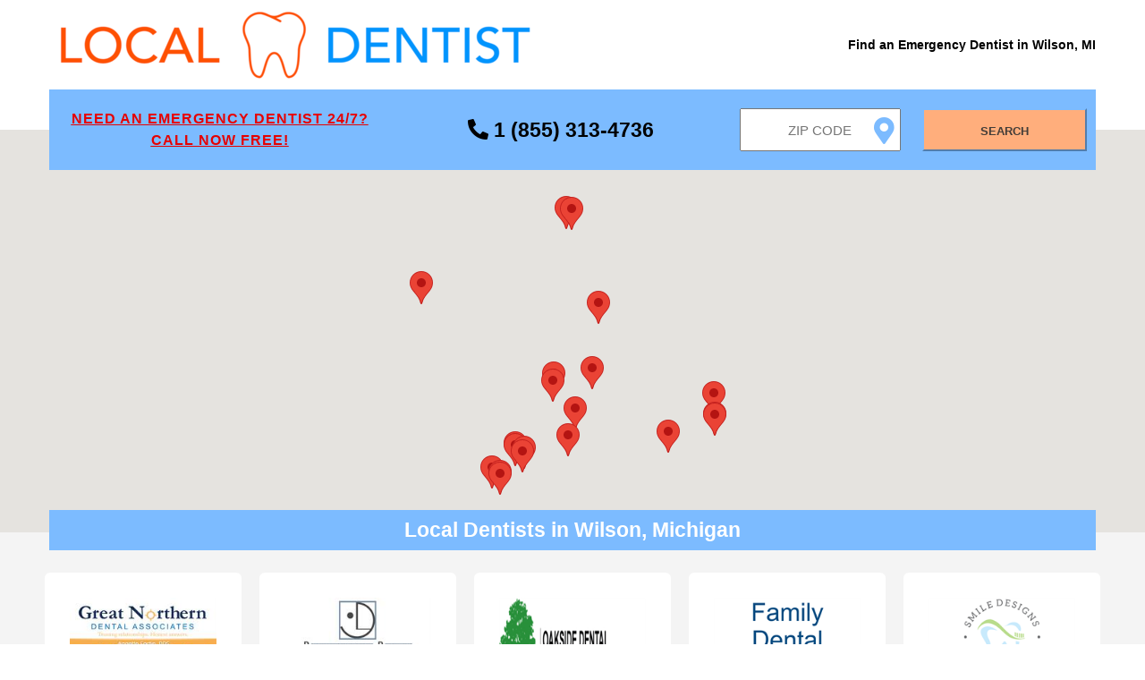

--- FILE ---
content_type: text/html;charset=UTF-8
request_url: https://localdentist.pro/search/mi/wilson
body_size: 11075
content:
<!DOCTYPE html>
<html lang="en">

<head>

    <script async src="https://www.googletagmanager.com/gtag/js?id=UA-85016141-4" type="5d465ee2145b026fcd497c93-text/javascript"></script>
<script type="5d465ee2145b026fcd497c93-text/javascript">
  window.dataLayer = window.dataLayer || [];
  function gtag(){dataLayer.push(arguments);}
  gtag('js', new Date());
  gtag('config', 'UA-85016141-4');
</script>

    <script async src="https://pagead2.googlesyndication.com/pagead/js/adsbygoogle.js?client=ca-pub-6374762793844023" crossorigin="anonymous" type="5d465ee2145b026fcd497c93-text/javascript"></script>

    <meta name="robots" content="index, follow">
    <meta charset="UTF-8"/>
    <meta name="viewport" content="width=device-width, initial-scale=1.0"/>

    <link rel="apple-touch-icon" sizes="57x57" href="/assets/favicon/apple-icon-57x57.png">
    <link rel="apple-touch-icon" sizes="60x60" href="/assets/favicon/apple-icon-60x60.png">
    <link rel="apple-touch-icon" sizes="72x72" href="/assets/favicon/apple-icon-72x72.png">
    <link rel="apple-touch-icon" sizes="76x76" href="/assets/favicon/apple-icon-76x76.png">
    <link rel="apple-touch-icon" sizes="114x114" href="/assets/favicon/apple-icon-114x114.png">
    <link rel="apple-touch-icon" sizes="120x120" href="/assets/favicon/apple-icon-120x120.png">
    <link rel="apple-touch-icon" sizes="144x144" href="/assets/favicon/apple-icon-144x144.png">
    <link rel="apple-touch-icon" sizes="152x152" href="/assets/favicon/apple-icon-152x152.png">
    <link rel="apple-touch-icon" sizes="180x180" href="/assets/favicon/apple-icon-180x180.png">
    <link rel="icon" type="image/png" sizes="192x192" href="/assets/favicon/android-icon-192x192.png">
    <link rel="icon" type="image/png" sizes="32x32" href="/assets/favicon/favicon-32x32.png">
    <link rel="icon" type="image/png" sizes="96x96" href="/assets/favicon/favicon-96x96.png">
    <link rel="icon" type="image/png" sizes="16x16" href="/assets/favicon/favicon-16x16.png">
    <link rel="manifest" href="/assets/favicon/manifest.json">
    <meta name="msapplication-TileColor" content="#ffffff">
    <meta name="msapplication-TileImage" content="/assets/favicon/ms-icon-144x144.png">
    <meta name="theme-color" content="#ffffff">

    <link rel="stylesheet" href="/assets/css/search-main.css"/>
    <link href="/assets/css/fontawesome.all.min.css" rel="stylesheet">

    <title>Emergency Dentists in Wilson, MI - Local Dentist</title>
    <meta name="description"
          content="Need an Emergency Dentist in Wilson, Michigan? Find a 24/7 emergency dentist near you now! Call free 24/7 at 1 (855) 313-4736 including weekends, nights and holidays!"/>

    <script type="application/ld+json">{
  "@context": "https://schema.org/",
  "@type": "BreadcrumbList",
  "itemListElement": [
    {
      "@type": "ListItem",
      "position": 1,
      "name": "Dentists",
      "item": "https://localdentist.pro"
    },
    {
      "@type": "ListItem",
      "position": 2,
      "name": "Michigan",
      "item": "https://localdentist.pro/state/mi"
    },
    {
      "@type": "ListItem",
      "position": 3,
      "name": "Wilson",
      "item": "https://localdentist.pro/search/mi/wilson"
    }
  ]
}</script>

    <style>
        #map {
            height: 450px;
            width: 100%;
            position: relative;
        }

        @media (min-width: 1001px) {
            #map {
                top: -45px;
            }
        }
    </style>

    <script src="/assets/js/jquery-1.12.0.min.js" type="5d465ee2145b026fcd497c93-text/javascript"></script>
    <script src="/assets/js/main.js" type="5d465ee2145b026fcd497c93-text/javascript"></script>
    <script type="5d465ee2145b026fcd497c93-text/javascript">
        /*<![CDATA[*/

        function initMap() {

            const zipLat = 45.68;
            const zipLng = -87.39;
            const zipLatLng = {lat: zipLat, lng: zipLng};
            const zoom = 7;

            const map = new google.maps.Map(document.getElementById('map'), {
                center: zipLatLng,
                zoom: zoom,
                disableDefaultUI: true,
                scaleControl: false,
                zoomControl: false,
                zoomControlOptions: {
                    style: google.maps.ZoomControlStyle.LARGE
                }
            });

            const results = [{"header_image":"header-1498f31f-26da-4b10-930b-55c04460fced.png","title":"Great Northern Dental Associates","phone":"906-786-3814","fax":"906-786-3881","email":"gnda@gndadental.org","address":"1100 First Ave. N, ESCANABA, MI 49829","sites":["http:\/\/www.greatnortherndentalassociates.org\/"],"days":{"Monday":"8AM - 4:30PM","Tuesday":"8AM - 5PM","Wednesday":"8AM - 4:30PM","Thursday":"8AM - 4:30PM","Friday":"Closed","Saturday":"Closed","Sunday":"Closed"},"services":["Cosmetic \u2013 Veneers","Cosmetic \u2013 Whitening","Cosmetic Dentistry","Dentures","General Dentistry","Oral Cancer Screening","Pediatric Dentistry","Periodontal \u2013 Deep Cleaning","Periodontal \u2013 Scaling and Root Planing"],"langs":["English"],"street":"1100 First Ave. N","city":"ESCANABA","zip":"49829","distanceToCenter":235.43,"latitude":45.7469671,"longitude":-87.06267,"logo":"\/pics\/logo-7fd78279-fb49-44b6-b046-651727caeadd.jpg","calculatedDistance":16.454862379104874,"id":"1659c020a9"},{"header_image":"header-d66d1e58-4d65-4f37-bb45-701fcd03c35f.png","title":"Dentistry by Design Sister Bay","phone":"920-854-5200","fax":"920-854-7601","email":"sbfrontdesk@doorcountydentistry.com","address":"2645 S Bay Shore Dr., Sister Bay, WI 54234","sites":["http:\/\/www.doorcountydentistry.com\/","https:\/\/www.facebook.com\/DoorCountyDentist","https:\/\/twitter.com\/DntstrybyDesign"],"days":{"Monday":"Closed","Tuesday":"8AM - 5PM","Wednesday":"8AM - 5PM","Thursday":"8AM - 5PM","Friday":"8AM - 5PM","Saturday":"Closed","Sunday":"Closed"},"services":["Cosmetic \u2013 Veneers","Cosmetic \u2013 Whitening","Cosmetic Dentistry","Dental Implants","Dentures","Endodontic \u2013 Root Canals","General Dentistry","Oral Cancer Screening","Pediatric Dentistry","Periodontal \u2013 Deep Cleaning","Periodontal \u2013 Scaling and Root Planing","Sedation Dentistry","Wisdom Teeth Extractions"],"langs":["English"],"street":"2645 S Bay Shore Dr.","city":"Sister Bay","zip":"54234","distanceToCenter":222.0,"latitude":45.1826741,"longitude":-87.142406,"logo":"\/pics\/logo-e9e2eb59-748e-4efe-8546-53f43526810c.jpg","calculatedDistance":36.39686908130521,"id":"d2a36d6be9"},{"header_image":"header-43bcadb7-d61e-4c46-96a6-f1a90403296c.png","title":"Steven Horn DDS - Oakside Dental PC","phone":"906-863-6381","email":"oaksidedental@oaksidedental.net","address":"4032 10th Street, Menominee, MI 49858","sites":["http:\/\/oaksidedental.net\/","https:\/\/www.facebook.com\/OaksideDental\/"],"days":{"Monday":"8AM - 5PM","Tuesday":"8AM - 5PM","Wednesday":"8AM - 5PM","Thursday":"8AM - 5PM","Friday":"Closed","Saturday":"Closed","Sunday":"Closed"},"services":[],"langs":["Credit Card","Payment Options","Debit Card"],"street":"4032 10th Street","city":"Menominee","zip":"49858","distanceToCenter":242.55,"latitude":45.13656,"longitude":-87.6119768,"logo":"\/pics\/logo-fc8faa56-e36f-4d6a-bb07-93c6982802db.png","calculatedDistance":39.05950584352999,"id":"97e4718d21"},{"header_image":"header-55a0f1c0-cf82-4e59-9adf-6079655ef397.png","title":"Family Dental Practice","phone":"715-735-3337","fax":"715-735-5999","email":"staff@familydentaloffice.net","address":"1420 University Drive, Marinette, WI 54143","sites":["http:\/\/marinettecosmeticdentist.com\/"],"days":{"Monday":"7:30AM - 5PM","Tuesday":"7:30AM - 7PM","Wednesday":"7:30AM - 5PM","Thursday":"7:30AM - 5PM","Friday":"7:30AM - 12PM","Saturday":"Closed","Sunday":"Closed"},"services":["Cosmetic \u2013 Veneers","Cosmetic \u2013 Whitening","Cosmetic Dentistry","Dental Implants","Dentures","Endodontic \u2013 Root Canals","Endodontics","General Dentistry","Periodontal \u2013 Scaling and Root Planing","Periodontics"],"langs":["English"],"street":"1420 University Drive","city":"Marinette","zip":"54143","distanceToCenter":241.83,"latitude":45.0711915,"longitude":-87.6257208,"logo":"\/pics\/logo-f144b6f5-c212-4389-8fc0-95937cf30281.png","calculatedDistance":43.590513801576265,"id":"266f3238bc"},{"header_image":"header-ad08b7de-9caa-47f2-87d7-40f292b6c306.png","title":"Smile Designs of Door County","phone":"920-743-6976","fax":"9207465360","email":"frontdesk@smiledesignsdoorcounty.com","address":"30 N 18th Ave #1, Sturgeon Bay, WI 54235","sites":["http:\/\/www.smiledesignsdoorcounty.com\/"],"days":{"Monday":"8AM - 5PM","Tuesday":"8AM - 5PM","Wednesday":"8AM - 5PM","Thursday":"8AM - 5PM","Friday":"8AM - 5PM","Saturday":"Closed","Sunday":"Closed"},"services":["Cosmetic \u2013 Veneers","Cosmetic \u2013 Whitening","Cosmetic Dentistry","Dental Implants","Dentures","Endodontic \u2013 Root Canals","General Dentistry","Oral Cancer Screening","Pediatric Dentistry","Periodontal \u2013 Deep Cleaning","Periodontal \u2013 Scaling and Root Planing","Sedation Dentistry","Wisdom Teeth Extractions"],"langs":["English"],"street":"30 N 18th Ave #1","city":"Sturgeon Bay","zip":"54235","distanceToCenter":224.48,"latitude":44.8360682,"longitude":-87.3509419,"logo":"\/pics\/logo-18eb24ee-e6fa-4344-8e67-5edf47f1a897.png","calculatedDistance":58.338179040100286,"id":"d0cad896b6"},{"header_image":"header-668a79bb-11ec-4e8a-b431-387380a121f1.png","title":"Dr. James D Jackson DDS","phone":"906-228-9070","email":"jjacksondds101@gmail.com","address":"101 South Front St. Ste 201, Marquette, MI 49855","sites":["http:\/\/marquettesmiles.com\/"],"days":{"Monday":"Closed","Tuesday":"7:30AM - 5PM","Wednesday":"7:30AM - 5PM","Thursday":"7:30AM - 5PM","Friday":"7:30AM - 12:30PM","Saturday":"Closed","Sunday":"Closed"},"services":["Cosmetic \u2013 Veneers","Cosmetic \u2013 Whitening","Cosmetic Dentistry","Dentures","Endodontic \u2013 Root Canals","General Dentistry","Oral Cancer Screening","Periodontal \u2013 Deep Cleaning","Periodontal \u2013 Scaling and Root Planing","Prosthodontics"],"langs":["Credit Card","Payment Options","Debit Card","Insurance <span class=\"b-services__item__text-add\">view accepted carriers here<\/span>","view accepted carriers here","Insurance carriers"],"street":"101 South Front St. Ste 201","city":"Marquette","zip":"49855","distanceToCenter":128.66,"latitude":46.5430235,"longitude":-87.3926176,"logo":"\/pics\/logo-79d7e039-3b57-4c83-8d51-7b67226e5528.png","calculatedDistance":59.626425417107335,"id":"02d349c846"},{"header_image":"header-aeee2ef3-a9bc-4400-ba51-27983ca8942b.png","title":"Wilkinson Dental","phone":"906-226-9935","fax":"906-226-7870","email":"marquette@peninsuladentists.com","address":"3210 US-41 West, Marquette, MI 49855","sites":["http:\/\/www.wilkinsondental.com\/","https:\/\/www.facebook.com\/Wilkinson-Dental-358072241068303\/timeline\/?ref=hl"],"days":{"Monday":"8AM - 5PM","Tuesday":"7AM - 7PM","Wednesday":"8AM - 5PM","Thursday":"8AM - 7PM","Friday":"8AM - 2PM","Saturday":"Closed","Sunday":"Closed"},"services":["Cosmetic \u2013 Invisalign","Cosmetic \u2013 Veneers","Cosmetic \u2013 Whitening","Cosmetic Dentistry","Dental Implants","Dentures","Endodontic \u2013 Root Canals","General Dentistry","Oral Cancer Screening","Oral Surgery","Pediatric Dentistry","Periodontal \u2013 Deep Cleaning","Periodontal \u2013 Scaling and Root Planing","Periodontics","Prosthodontics","Sedation Dentistry","TMJ \u2013 Temporomandibular Joint Disorder Specialist"],"langs":["English"],"street":"3210 US-41 West","city":"Marquette","zip":"49855","distanceToCenter":131.81,"latitude":46.5498007,"longitude":-87.4583566,"logo":"\/pics\/logo-8d161eb7-be2f-414e-b98b-dc294ea9fbca.jpg","calculatedDistance":60.18363580951691,"id":"14ba9ba30e"},{"header_image":"header-5362ff81-ec0f-47df-9610-df730d963f06.png","title":"Dentistry by Design Algoma","phone":"920-487-2733","fax":"920-487-3714","email":"algomafd@dentistrybydesignalgoma.com","address":"1421 Lake Street, Algoma, WI 54201","sites":["http:\/\/www.dentistrybydesignalgoma.com\/","https:\/\/www.facebook.com\/DoorCountyDentist","https:\/\/twitter.com\/DntstrybyDesign "],"days":{"Monday":"8AM - 5PM","Tuesday":"8AM - 5PM","Wednesday":"8AM - 5PM","Thursday":"8AM - 5PM","Friday":"8AM - 5PM","Saturday":"Closed","Sunday":"Closed"},"services":["Cosmetic \u2013 Veneers","Cosmetic \u2013 Whitening","Cosmetic Dentistry","Dental Implants","Dentures","Endodontic \u2013 Root Canals","General Dentistry","Oral Cancer Screening","Pediatric Dentistry","Periodontal \u2013 Deep Cleaning","Periodontal \u2013 Scaling and Root Planing","Periodontics","Sedation Dentistry","Wisdom Teeth Extractions"],"langs":["Credit Card","Payment Options","Debit Card","Insurance <span class=\"b-services__item__text-add\">view accepted carriers here<\/span>","view accepted carriers here","Insurance carriers"],"street":"1421 Lake Street","city":"Algoma","zip":"54201","distanceToCenter":225.4,"latitude":44.6000039,"longitude":-87.4409271,"logo":"\/pics\/logo-8030a673-99ed-47da-a939-c79d3f27207a.jpg","calculatedDistance":74.65819075856201,"id":"de2a935c4e"},{"header_image":"header-f1fd87c7-7a38-411d-a4c4-8949927b0f88.png","title":"Familia Dental - Green Bay West","phone":"920-321-3501","email":"no_reply@familiadental.com","address":"2280 West Mason Street, Green Bay, WI 54303","sites":[],"days":{"Monday":"9AM - 6PM","Tuesday":"9AM - 6PM","Wednesday":"9AM - 6PM","Thursday":"7AM - 6PM","Friday":"9AM - 6PM","Saturday":"9AM - 4PM","Sunday":"Closed"},"services":[],"langs":[],"street":"2280 West Mason Street","city":"Green Bay","zip":"54303","distanceToCenter":208.66,"latitude":44.5252284,"longitude":-88.0879771,"logo":"\/pics\/logo-903116f0-bb92-4c46-b278-8c012f28831c.png","calculatedDistance":86.73963792370179,"id":"6df9e200eb"},{"header_image":"header-2e1d34ac-6af0-4a8c-8d50-060aae6a1fbd.png","title":"Familia Dental - Green Bay East","phone":"920-499-2770","email":"no_reply@familiadental.com","address":"1931 Main Street, Green Bay, WI 54302","sites":["https:\/\/www.familiadental.com\/locations\/wisconsin\/green-bay-east\/"],"days":{"Monday":"9AM - 6PM","Tuesday":"9AM - 6PM","Wednesday":"9AM - 6PM","Thursday":"9AM - 6PM","Friday":"9AM - 6PM","Saturday":"9AM - 4PM","Sunday":"Closed"},"services":[],"langs":[],"street":"1931 Main Street","city":"Green Bay","zip":"54302","distanceToCenter":249.9,"latitude":44.4924923,"longitude":-87.975988,"logo":"\/pics\/logo-f7aeb843-7419-4382-8949-8c3e46d88f3d.png","calculatedDistance":86.88114202663147,"id":"7e3d3f4e67"},{"header_image":"header-a3b21933-7910-46a5-959e-ed00759aceff.jpg","title":"Fay Dental Care","phone":"920-497-1566","fax":"920-499-4932","email":"faydental@faydentalcare.com","address":"1543 Park Place, Ste. 600, Green Bay, WI 54304","sites":["http:\/\/www.faydentalcare.com\/","https:\/\/www.facebook.com\/618169018231350"],"days":{"Monday":"7AM - 5PM","Tuesday":"7AM - 5PM","Wednesday":"7AM - 5PM","Thursday":"7AM - 5PM","Friday":"Closed","Saturday":"Closed","Sunday":"Closed"},"services":["Cosmetic \u2013 Invisalign","Cosmetic \u2013 One Day Crowns","Cosmetic \u2013 Veneers","Cosmetic \u2013 Whitening","Cosmetic Dentistry","Dental Implants","Dentures","Endodontic \u2013 Root Canals","Endodontics","General Dentistry","Laser Gum Surgery","Oral Cancer Screening","Oral Surgery","Orthodontics","Pediatric Dentistry","Periodontal \u2013 Deep Cleaning","Periodontal \u2013 Scaling and Root Planing","Periodontics","Prosthodontics","Wisdom Teeth Extractions"],"langs":["English","Spanish","Hmong"],"street":"1543 Park Place, Ste. 600","city":"Green Bay","zip":"54304","distanceToCenter":209.38,"latitude":44.5086295,"longitude":-88.0876927,"calculatedDistance":87.79215081108235,"id":"126396d93a"},{"header_image":"header-9ec03ef2-1f49-41bc-a1f7-357c357991dd.png","title":"Janssen Dental Clinic","phone":"920-983-8383","fax":"920-983-2862","email":"info@janssendentalclinic.com","address":"2649 Development Drive, Green Bay, WI 54311","sites":["http:\/\/www.janssendentalclinic.com\/"],"days":{"Monday":"7AM - 5PM","Tuesday":"7AM - 5PM","Wednesday":"7AM - 5PM","Thursday":"7AM - 5PM","Friday":"By Appointment","Saturday":"Closed","Sunday":"Closed"},"services":["Cosmetic \u2013 Veneers","Cosmetic \u2013 Whitening","Cosmetic Dentistry","Dental Implants","Dentures","Endodontic \u2013 Root Canals","General Dentistry","Laser Gum Surgery","Oral Cancer Screening","Oral Surgery","Periodontal \u2013 Deep Cleaning","Periodontal \u2013 Scaling and Root Planing","Periodontics","Sedation Dentistry","TMJ \u2013 Temporomandibular Joint Disorder Specialist","Treatment of Sleep Apnea","Wisdom Teeth Extractions"],"langs":["Credit Card","Payment Options","Debit Card"],"street":"2649 Development Drive","city":"Green Bay","zip":"54311","distanceToCenter":208.31,"latitude":44.454572,"longitude":-87.99554,"logo":"\/pics\/logo-db526502-2738-48f0-ab51-3b47de62c1a0.jpg","calculatedDistance":89.67215755787588,"id":"f94f063094"},{"header_image":"header-1fec61ab-b866-4131-88b0-db1e9445e7fd.png","title":"Beattie Family Dental","phone":"715-479-4222","fax":"715-479-5577","email":"eagleriverdentist@choicetel.net","address":"619 E Wall St, Eagle River, WI 54521","sites":["https:\/\/www.beattiefamilydental.net\/"],"days":{"Monday":"7AM - 4:30PM","Tuesday":"7AM - 4:30PM","Wednesday":"7AM - 4:30PM","Thursday":"7AM - 4PM","Friday":"Closed","Saturday":"Closed","Sunday":"Closed"},"services":["Cosmetic \u2013 One Day Crowns","Cosmetic \u2013 Veneers","Cosmetic \u2013 Whitening","Cosmetic Dentistry","Dental Implants","Dentures","Endodontic \u2013 Root Canals","Endodontics","General Dentistry","Laser Gum Surgery","Oral Cancer Screening","Oral Surgery","Pediatric Dentistry","Periodontal \u2013 Deep Cleaning","Periodontal \u2013 Scaling and Root Planing","Periodontics","Sedation Dentistry","TMJ \u2013 Temporomandibular Joint Disorder Specialist","Treatment of Sleep Apnea"],"langs":["English"],"street":"619 E Wall St","city":"Eagle River","zip":"54521","distanceToCenter":220.19,"latitude":45.9155496,"longitude":-89.2434615,"calculatedDistance":90.74839921484346,"id":"634f9028fa"},{"header_image":"header-5c18c527-9fd8-45d5-8a5f-05a2744f2ddf.png","title":"STEFANSKI DENTAL","phone":"231-399-6000","email":"rebecca@stefanskidental.com","address":"76 Airport Rd\nSte A, Frankfort, MI 49635","sites":["http:\/\/www.stefanskidental.com\/"],"days":{"Monday":"Closed","Tuesday":"10AM - 7PM","Wednesday":"7AM - 4PM","Thursday":"8AM - 4PM","Friday":"8AM - 4PM","Saturday":"Closed","Sunday":"Closed"},"services":[],"langs":["English"],"street":"76 Airport Rd\nSte A","city":"Frankfort","zip":"49635","distanceToCenter":166.52,"latitude":44.6329953,"longitude":-86.2082007,"calculatedDistance":92.45260539417764,"id":"1cb461a59b"},{"header_image":"header-8cb64a51-6330-47aa-a33b-60099e80e75b.jpg","title":"Castine Family Dentistry","phone":"231-271-4507","fax":"231- 271-0146","email":"info@castinefamilydentistry.com","address":"690 South West Bay Shore Drive, Suttons Bay, MI 49682","sites":["http:\/\/www.castinefamilydentistry.com\/","https:\/\/www.facebook.com\/castinefamilydentistry\/","https:\/\/twitter.com\/CastineSmiles"],"days":{"Monday":"8AM - 4PM","Tuesday":"8AM - 4PM","Wednesday":"8AM - 4PM","Thursday":"8AM - 4PM","Friday":"Closed","Saturday":"Closed","Sunday":"Closed"},"services":["Braces","Bridges","Cosmetic \u2013 Veneers","Cosmetic \u2013 Whitening","Cosmetic Dentistry","Crowns","Dental Implants","Dentures","Dentures - Full \u0026amp; Partial","Endodontic \u2013 Root Canals","Endodontics","Fillings - Amalgam \u0026amp; Composite","Fillings - Amalgam \u0026amp; Composite","General Dentistry","Gum Disease Treatment","Gum Disease Treatment","Oral Surgery","Orthodontic \u2013 Brace","Orthodontics","Periodontal \u2013 Deep Cleaning","Periodontal \u2013 Scaling and Root Planing","Periodontics","Preventative","Preventative","Prosthodontics","Restorative","Restorative","Treatment of Sleep Apnea"],"langs":["Credit Card","Payment Options","Debit Card","Insurance <span class=\"b-services__item__text-add\">view accepted carriers here<\/span>","view accepted carriers here","Insurance carriers"],"street":"690 South West Bay Shore Drive","city":"Suttons Bay","zip":"49682","distanceToCenter":149.08,"latitude":44.9680279,"longitude":-85.6469043,"logo":"\/pics\/logo-7a4537c8-d067-4963-acfc-c72c0c7e70ea.jpg","calculatedDistance":97.92216008302319,"id":"cb0bdc284d"},{"header_image":"header-eb219373-d67c-42ea-bebf-8c125b090032.png","title":"Jason Stewart","phone":"231-947-0755","email":"buttlemanchiro@yahoo.com","address":"10975 e brewery creek lane, Traverse city, MI 49684","sites":[],"days":{"Monday":"7AM - 8PM","Tuesday":"7AM - 8PM","Wednesday":"7AM - 8PM","Thursday":"7AM - 8PM","Friday":"7AM - 8PM","Saturday":"Closed","Sunday":"Closed"},"services":[],"langs":[],"street":"10975 e brewery creek lane","city":"Traverse city","zip":"49684","distanceToCenter":143.45,"latitude":44.7881457,"longitude":-85.6384619,"calculatedDistance":105.15828474744521,"id":"ef577d7b94"},{"header_image":"header-6040805d-67a4-45bd-960c-30bc1480a211.jpg","title":"Associates In Family Dentistry","phone":"231-946-9644","fax":"231-946-9614","email":"aifd@smiletc.com","address":"10850 E. Traverse Hwy, Ste 2250, Traverse City, MI 49684","sites":["http:\/\/www.smiletc.com\/","https:\/\/www.facebook.com\/Smiletc1\/","http:\/\/@AIFD_TC"],"days":{"Monday":"8AM - 4PM","Tuesday":"8AM - 4PM","Wednesday":"8AM - 5PM","Thursday":"8AM - 4PM","Friday":"Closed","Saturday":"Closed","Sunday":"Closed"},"services":["Composite (tooth color) Fillings - Laser","Cosmetic \u2013 Invisalign","Cosmetic \u2013 One Day Crowns","Cosmetic \u2013 Veneers","Cosmetic Dentistry","Dental Implants","Dentures","Endodontic \u2013 Root Canals","Endodontics","General Dentistry","Laser Gum Surgery","Oral Cancer Screening","Oral Surgery","Pediatric Dentistry","Periodontal \u2013 Deep Cleaning","Periodontal \u2013 Scaling and Root Planing","Periodontics","Prosthodontics","TMJ \u2013 Temporomandibular Joint Disorder Specialist","Treatment of Sleep Apnea"],"langs":["Credit Card","Payment Options","Insurance <span class=\"b-services__item__text-add\">view accepted carriers here<\/span>","view accepted carriers here","Insurance carriers"],"street":"10850 E. Traverse Hwy, Ste 2250","city":"Traverse City","zip":"49684","distanceToCenter":143.31,"latitude":44.774733,"longitude":-85.6430856,"logo":"\/pics\/logo-cbce4259-beaf-43cc-b6c3-8a6dbd94d27b.png","calculatedDistance":105.53068979962713,"id":"f98efbbf5f"},{"header_image":"header-d248f158-967e-4c8a-8a0a-c4cc282a9045.png","title":"Modern Touch Dentistry","phone":"920-993-8682","fax":"920-993-8134","email":"reception@moderntouchdds.com","address":"1835 E Edgewood Dr Ste 106, Appleton, WI 54913","sites":["http:\/\/moderntouchdds.com\/"],"days":{"Monday":"8AM - 5PM","Tuesday":"8AM - 5PM","Wednesday":"8AM - 5PM","Thursday":"8AM - 5PM","Friday":"Closed","Saturday":"Closed","Sunday":"Closed"},"services":["Cosmetic \u2013 One Day Crowns","Cosmetic \u2013 Veneers","Cosmetic \u2013 Whitening","Cosmetic Dentistry","Dentures","Endodontic \u2013 Root Canals","Endodontics","General Dentistry","Oral Cancer Screening","Oral Surgery","Periodontal \u2013 Deep Cleaning","Periodontal \u2013 Scaling and Root Planing","Prosthodontics","Sedation Dentistry","TMJ \u2013 Temporomandibular Joint Disorder Specialist","Treatment of Sleep Apnea","Wisdom Teeth Extractions"],"langs":["English","Polish","Spanish"],"street":"1835 E Edgewood Dr Ste 106","city":"Appleton","zip":"54913","distanceToCenter":228.86,"latitude":44.3160702,"longitude":-88.3762088,"logo":"\/pics\/logo-0767dec8-7eba-408a-8cf0-8a18ae48d1e7.png","calculatedDistance":105.8350534519929,"id":"6d6188ad57"},{"header_image":"header-e34ca32e-74fa-4238-944f-4f3b3cbe4b7e.png","title":"Kaukauna Family Dentistry","phone":"920-766-9542","fax":"920-759-4439","email":"frontdesk@kaukaunafamdentistry.com","address":"233 Dodge St, Kaukauna, WI 54130","sites":["http:\/\/www.kaukaunafamdentistry.com\/"],"days":{"Monday":"8AM - 6PM","Tuesday":"7AM - 5PM","Wednesday":"7AM - 5PM","Thursday":"8AM - 5PM","Friday":"By Appointment","Saturday":"Closed","Sunday":"Closed"},"services":["Cosmetic \u2013 Invisalign","Cosmetic \u2013 Veneers","Cosmetic \u2013 Whitening","Cosmetic Dentistry","Dental Implants","Dentures","Endodontic \u2013 Root Canals","General Dentistry","Oral Cancer Screening","Oral Surgery","Orthodontics","Pediatric Dentistry","Periodontal \u2013 Deep Cleaning","Periodontal \u2013 Scaling and Root Planing","Periodontics","Prosthodontics","Wisdom Teeth Extractions"],"langs":["Credit Card","Payment Options","Insurance <span class=\"b-services__item__text-add\">view accepted carriers here<\/span>","view accepted carriers here","Insurance carriers"],"street":"233 Dodge St","city":"Kaukauna","zip":"54130","distanceToCenter":226.65,"latitude":44.2761737,"longitude":-88.2698036,"logo":"\/pics\/logo-f9540bba-3287-492d-bd72-65cf22b334bf.jpeg","calculatedDistance":106.09242023278212,"id":"9c98144edf"},{"header_image":"header-1f63f6b7-bf69-4fcf-a46c-f60ca39456bf.png","title":"Krupka Dental Associates","phone":"920-766-1122","fax":"920-766-6595","email":"info@krupkadental.com","address":"1810 Crooks Avenue, Suite 3, Kaukauna, WI 54130","sites":["http:\/\/krupkadental.com\/","https:\/\/www.facebook.com\/JohnKrupkaDDS\/","https:\/\/twitter.com\/KrupkaDental","http:\/\/krupkadentalassociates.com\/education\/"],"days":{"Monday":"By Appointment","Tuesday":"8AM - 5PM","Wednesday":"By Appointment","Thursday":"8AM - 5PM","Friday":"8AM - 4PM","Saturday":"Closed","Sunday":"Closed"},"services":["Braces","Cosmetic \u2013 One Day Crowns","Dental Implants","Dentures","Endodontic \u2013 Root Canals","General Dentistry","Oral Surgery","Periodontal \u2013 Deep Cleaning","Sedation Dentistry","TMJ \u2013 Temporomandibular Joint Disorder Specialist","Treatment of Sleep Apnea"],"langs":["Credit Card","Payment Options"],"street":"1810 Crooks Avenue, Suite 3","city":"Kaukauna","zip":"54130","distanceToCenter":227.33,"latitude":44.2639619,"longitude":-88.2731671,"logo":"\/pics\/logo-6635dbd5-8486-47e7-852a-56e56e046dfd.jpg","calculatedDistance":106.93235353262985,"id":"e91e94b585"}];
            let prev_infoWindow = false;
            const infoWindows = [];

            results
                .forEach(r => {
                    const lat = r.latitude;
                    const lng = r.longitude;
                    const marker = new google.maps.Marker({
                        position: {lat, lng},
                        map: map,
                        title: 'Hahaha'
                    });

                    const logo = r.logo ? r.logo : '/assets/img/default-clinic.png';

                    const contentString =
                        '<div id="content">' +
                        (logo && window.outerWidth > 640 ?
                            '<div id="logo" style="float:left; padding: 3px;">' +
                            '<img style="height: 76px;" alt="' + r.title + '" src="' + logo + '"/>' +
                            '</div>' : '') +
                        '<div id="contentBody" style="float:right; padding: 3px;">' +
                        '<div id="title"><b>' + r.title + '</b></div>' +
                        '<div id="addr" style="padding-top: 5px;">' +
                        '<div>' + r.street + '</div>' +
                        '<div>' + r.city + ', ' + r.zip + '</div>' +
                        '</div>' +
                        '<div id="distance" style="padding-top: 5px; color: #787878;">' + (Math.round(r.calculatedDistance * 100) / 100) + ' miles</div>' +
                        '</div>' +
                        '<div style="clear: left;"/>' +
                        '</div>';

                    const infoWindow = new google.maps.InfoWindow({
                        content: contentString
                    });
                    infoWindows.push(infoWindow);

                    marker.addListener('click', function () {
                        if (prev_infoWindow) {
                            prev_infoWindow.close();
                        }
                        prev_infoWindow = infoWindow;
                        infoWindow.open(map, marker);
                    });

                    google.maps.event.addListener(map, "click", function () {
                        for (var i = 0; i < infoWindows.length; i++) {
                            infoWindows[i].close();
                        }
                    });

                });
        }

        /*]]>*/
    </script>
    <script src="https://maps.googleapis.com/maps/api/js?key=AIzaSyDODWuUcgPd-NA_B0oMKLMkfpnCX1UUPjw&callback=initMap" async defer type="5d465ee2145b026fcd497c93-text/javascript"></script>

</head>

<body>
<div class="offer__block">

    <header class="header">
        <div class="container">
            <div class="header__inner">

                <a href="/" class="main__link">
                    <img src="/assets/img/logo.png" alt="Local Dentist - Find an Emergency Dentist Near Me"
                         class="logo__img">
                </a>
                <h1>Find an Emergency Dentist in Wilson, MI</h1>


            </div>
        </div>
    </header>

    <section class="search-block">
        <div class="container">
            <div class="search-block__inner">

                <div class="search__forms">

                    <div class="emergency-dentist-text">
                        <a href="tel:18554474193" class="emergency-dentist-text__a">
                            <div>Need an Emergency Dentist 24/7?</div>
                            <div>CALL NOW FREE!</div>
                        </a>
                    </div>
                    <div class="emergency-dentist-phone">
                        <a href="tel:18554474193" class="emergency-dentist-phone__a">
                            <i class="fa fa-phone-alt"></i>
                            <span>1 (855) 313-4736</span>
                        </a>
                    </div>


                    <div class="zip-input-text-with-label">
                        <label id="zip_label" for="zipInputText" class="zip_label">Invalid Zip Code</label>
                        <div class="zip-input-text">
                            <i class="fa fa-map-marker-alt icon" id="icon_geolocation"></i>
                            <input class="current-location" placeholder="Zip Code" type="text" id="zipInputText"
                                   name="zipInputText"/>
                        </div>
                    </div>
                    <button id="submitBtn" type="button" class="search__btn">Search</button>
                </div>

            </div>
        </div>
    </section>

    <div class="map__block">
        <div id="map"></div>
        <div class="dantists__found-container">
            <div class="dantists__found">
                <h2>Local Dentists in Wilson, Michigan</h2>
            </div>
        </div>
    </div>

</div>


<section class="dantists">
    <div class="container">
        <div class="dantists__inner">

            <div class="dantists__item">
                <a href="tel:18554474193">
                    <img src="/pics/logo-7fd78279-fb49-44b6-b046-651727caeadd.jpg" alt="Great Northern Dental Associates" class="dantists__foto">
                </a>
                <a href="tel:18554474193" class="dantists__name">Great Northern Dental Associates</a>
                <address>1100 First Ave. N</address>
                <address>49829, ESCANABA</address>
                <small>16.45 miles</small>
<!--                <br/>-->
<!--                <a th:href="'/dentist/' + ${result.id}"><small>More...</small></a>-->
            </div>

            <div class="dantists__item">
                <a href="tel:18554474193">
                    <img src="/pics/logo-e9e2eb59-748e-4efe-8546-53f43526810c.jpg" alt="Dentistry by Design Sister Bay" class="dantists__foto">
                </a>
                <a href="tel:18554474193" class="dantists__name">Dentistry by Design Sister Bay</a>
                <address>2645 S Bay Shore Dr.</address>
                <address>54234, Sister Bay</address>
                <small>36.4 miles</small>
<!--                <br/>-->
<!--                <a th:href="'/dentist/' + ${result.id}"><small>More...</small></a>-->
            </div>

            <div class="dantists__item">
                <a href="tel:18554474193">
                    <img src="/pics/logo-fc8faa56-e36f-4d6a-bb07-93c6982802db.png" alt="Steven Horn DDS - Oakside Dental PC" class="dantists__foto">
                </a>
                <a href="tel:18554474193" class="dantists__name">Steven Horn DDS - Oakside Dental PC</a>
                <address>4032 10th Street</address>
                <address>49858, Menominee</address>
                <small>39.06 miles</small>
<!--                <br/>-->
<!--                <a th:href="'/dentist/' + ${result.id}"><small>More...</small></a>-->
            </div>

            <div class="dantists__item">
                <a href="tel:18554474193">
                    <img src="/pics/logo-f144b6f5-c212-4389-8fc0-95937cf30281.png" alt="Family Dental Practice" class="dantists__foto">
                </a>
                <a href="tel:18554474193" class="dantists__name">Family Dental Practice</a>
                <address>1420 University Drive</address>
                <address>54143, Marinette</address>
                <small>43.59 miles</small>
<!--                <br/>-->
<!--                <a th:href="'/dentist/' + ${result.id}"><small>More...</small></a>-->
            </div>

            <div class="dantists__item">
                <a href="tel:18554474193">
                    <img src="/pics/logo-18eb24ee-e6fa-4344-8e67-5edf47f1a897.png" alt="Smile Designs of Door County" class="dantists__foto">
                </a>
                <a href="tel:18554474193" class="dantists__name">Smile Designs of Door County</a>
                <address>30 N 18th Ave #1</address>
                <address>54235, Sturgeon Bay</address>
                <small>58.34 miles</small>
<!--                <br/>-->
<!--                <a th:href="'/dentist/' + ${result.id}"><small>More...</small></a>-->
            </div>

            <div class="dantists__item">
                <a href="tel:18554474193">
                    <img src="/pics/logo-79d7e039-3b57-4c83-8d51-7b67226e5528.png" alt="Dr. James D Jackson DDS" class="dantists__foto">
                </a>
                <a href="tel:18554474193" class="dantists__name">Dr. James D Jackson DDS</a>
                <address>101 South Front St. Ste 201</address>
                <address>49855, Marquette</address>
                <small>59.63 miles</small>
<!--                <br/>-->
<!--                <a th:href="'/dentist/' + ${result.id}"><small>More...</small></a>-->
            </div>

            <div class="dantists__item">
                <a href="tel:18554474193">
                    <img src="/pics/logo-8d161eb7-be2f-414e-b98b-dc294ea9fbca.jpg" alt="Wilkinson Dental" class="dantists__foto">
                </a>
                <a href="tel:18554474193" class="dantists__name">Wilkinson Dental</a>
                <address>3210 US-41 West</address>
                <address>49855, Marquette</address>
                <small>60.18 miles</small>
<!--                <br/>-->
<!--                <a th:href="'/dentist/' + ${result.id}"><small>More...</small></a>-->
            </div>

            <div class="dantists__item">
                <a href="tel:18554474193">
                    <img src="/pics/logo-8030a673-99ed-47da-a939-c79d3f27207a.jpg" alt="Dentistry by Design Algoma" class="dantists__foto">
                </a>
                <a href="tel:18554474193" class="dantists__name">Dentistry by Design Algoma</a>
                <address>1421 Lake Street</address>
                <address>54201, Algoma</address>
                <small>74.66 miles</small>
<!--                <br/>-->
<!--                <a th:href="'/dentist/' + ${result.id}"><small>More...</small></a>-->
            </div>

            <div class="dantists__item">
                <a href="tel:18554474193">
                    <img src="/pics/logo-903116f0-bb92-4c46-b278-8c012f28831c.png" alt="Familia Dental - Green Bay West" class="dantists__foto">
                </a>
                <a href="tel:18554474193" class="dantists__name">Familia Dental - Green Bay West</a>
                <address>2280 West Mason Street</address>
                <address>54303, Green Bay</address>
                <small>86.74 miles</small>
<!--                <br/>-->
<!--                <a th:href="'/dentist/' + ${result.id}"><small>More...</small></a>-->
            </div>

            <div class="dantists__item">
                <a href="tel:18554474193">
                    <img src="/pics/logo-f7aeb843-7419-4382-8949-8c3e46d88f3d.png" alt="Familia Dental - Green Bay East" class="dantists__foto">
                </a>
                <a href="tel:18554474193" class="dantists__name">Familia Dental - Green Bay East</a>
                <address>1931 Main Street</address>
                <address>54302, Green Bay</address>
                <small>86.88 miles</small>
<!--                <br/>-->
<!--                <a th:href="'/dentist/' + ${result.id}"><small>More...</small></a>-->
            </div>

            <div class="dantists__item">
                <a href="tel:18554474193">
                    <img src="/assets/img/default-clinic.png" alt="Fay Dental Care" class="dantists__foto">
                </a>
                <a href="tel:18554474193" class="dantists__name">Fay Dental Care</a>
                <address>1543 Park Place, Ste. 600</address>
                <address>54304, Green Bay</address>
                <small>87.79 miles</small>
<!--                <br/>-->
<!--                <a th:href="'/dentist/' + ${result.id}"><small>More...</small></a>-->
            </div>

            <div class="dantists__item">
                <a href="tel:18554474193">
                    <img src="/pics/logo-db526502-2738-48f0-ab51-3b47de62c1a0.jpg" alt="Janssen Dental Clinic" class="dantists__foto">
                </a>
                <a href="tel:18554474193" class="dantists__name">Janssen Dental Clinic</a>
                <address>2649 Development Drive</address>
                <address>54311, Green Bay</address>
                <small>89.67 miles</small>
<!--                <br/>-->
<!--                <a th:href="'/dentist/' + ${result.id}"><small>More...</small></a>-->
            </div>

            <div class="dantists__item">
                <a href="tel:18554474193">
                    <img src="/assets/img/default-clinic.png" alt="Beattie Family Dental" class="dantists__foto">
                </a>
                <a href="tel:18554474193" class="dantists__name">Beattie Family Dental</a>
                <address>619 E Wall St</address>
                <address>54521, Eagle River</address>
                <small>90.75 miles</small>
<!--                <br/>-->
<!--                <a th:href="'/dentist/' + ${result.id}"><small>More...</small></a>-->
            </div>

            <div class="dantists__item">
                <a href="tel:18554474193">
                    <img src="/assets/img/default-clinic.png" alt="STEFANSKI DENTAL" class="dantists__foto">
                </a>
                <a href="tel:18554474193" class="dantists__name">STEFANSKI DENTAL</a>
                <address>76 Airport Rd
Ste A</address>
                <address>49635, Frankfort</address>
                <small>92.45 miles</small>
<!--                <br/>-->
<!--                <a th:href="'/dentist/' + ${result.id}"><small>More...</small></a>-->
            </div>

            <div class="dantists__item">
                <a href="tel:18554474193">
                    <img src="/pics/logo-7a4537c8-d067-4963-acfc-c72c0c7e70ea.jpg" alt="Castine Family Dentistry" class="dantists__foto">
                </a>
                <a href="tel:18554474193" class="dantists__name">Castine Family Dentistry</a>
                <address>690 South West Bay Shore Drive</address>
                <address>49682, Suttons Bay</address>
                <small>97.92 miles</small>
<!--                <br/>-->
<!--                <a th:href="'/dentist/' + ${result.id}"><small>More...</small></a>-->
            </div>

            <div class="dantists__item">
                <a href="tel:18554474193">
                    <img src="/assets/img/default-clinic.png" alt="Jason Stewart" class="dantists__foto">
                </a>
                <a href="tel:18554474193" class="dantists__name">Jason Stewart</a>
                <address>10975 e brewery creek lane</address>
                <address>49684, Traverse city</address>
                <small>105.16 miles</small>
<!--                <br/>-->
<!--                <a th:href="'/dentist/' + ${result.id}"><small>More...</small></a>-->
            </div>

            <div class="dantists__item">
                <a href="tel:18554474193">
                    <img src="/pics/logo-cbce4259-beaf-43cc-b6c3-8a6dbd94d27b.png" alt="Associates In Family Dentistry" class="dantists__foto">
                </a>
                <a href="tel:18554474193" class="dantists__name">Associates In Family Dentistry</a>
                <address>10850 E. Traverse Hwy, Ste 2250</address>
                <address>49684, Traverse City</address>
                <small>105.53 miles</small>
<!--                <br/>-->
<!--                <a th:href="'/dentist/' + ${result.id}"><small>More...</small></a>-->
            </div>

            <div class="dantists__item">
                <a href="tel:18554474193">
                    <img src="/pics/logo-0767dec8-7eba-408a-8cf0-8a18ae48d1e7.png" alt="Modern Touch Dentistry" class="dantists__foto">
                </a>
                <a href="tel:18554474193" class="dantists__name">Modern Touch Dentistry</a>
                <address>1835 E Edgewood Dr Ste 106</address>
                <address>54913, Appleton</address>
                <small>105.84 miles</small>
<!--                <br/>-->
<!--                <a th:href="'/dentist/' + ${result.id}"><small>More...</small></a>-->
            </div>

            <div class="dantists__item">
                <a href="tel:18554474193">
                    <img src="/pics/logo-f9540bba-3287-492d-bd72-65cf22b334bf.jpeg" alt="Kaukauna Family Dentistry" class="dantists__foto">
                </a>
                <a href="tel:18554474193" class="dantists__name">Kaukauna Family Dentistry</a>
                <address>233 Dodge St</address>
                <address>54130, Kaukauna</address>
                <small>106.09 miles</small>
<!--                <br/>-->
<!--                <a th:href="'/dentist/' + ${result.id}"><small>More...</small></a>-->
            </div>

            <div class="dantists__item">
                <a href="tel:18554474193">
                    <img src="/pics/logo-6635dbd5-8486-47e7-852a-56e56e046dfd.jpg" alt="Krupka Dental Associates" class="dantists__foto">
                </a>
                <a href="tel:18554474193" class="dantists__name">Krupka Dental Associates</a>
                <address>1810 Crooks Avenue, Suite 3</address>
                <address>54130, Kaukauna</address>
                <small>106.93 miles</small>
<!--                <br/>-->
<!--                <a th:href="'/dentist/' + ${result.id}"><small>More...</small></a>-->
            </div>

        </div>
    </div>
</section>

<section class="browse-dentists">
    <div class="container">
        <h2 class="browse-dantists__title">Browse Dentists in the Neighboring Cities</h2>
        <hr>
        <div class="browse-dentists__links">
            <nav class="browse-dentists__cities">
                <div>
                    <a href="/search/mi/arnold">Arnold, MI</a>
                </div>
                <div>
                    <a href="/search/mi/bark-river">Bark River, MI</a>
                </div>
                <div>
                    <a href="/search/mi/carney">Carney, MI</a>
                </div>
                <div>
                    <a href="/search/mi/cornell">Cornell, MI</a>
                </div>
                <div>
                    <a href="/search/mi/daggett">Daggett, MI</a>
                </div>
                <div>
                    <a href="/search/mi/escanaba">Escanaba, MI</a>
                </div>
                <div>
                    <a href="/search/mi/felch">Felch, MI</a>
                </div>
                <div>
                    <a href="/search/mi/foster-city">Foster City, MI</a>
                </div>
                <div>
                    <a href="/search/mi/gladstone">Gladstone, MI</a>
                </div>
                <div>
                    <a href="/search/mi/harris">Harris, MI</a>
                </div>
                <div>
                    <a href="/search/mi/hermansville">Hermansville, MI</a>
                </div>
                <div>
                    <a href="/search/mi/ingalls">Ingalls, MI</a>
                </div>
                <div>
                    <a href="/search/mi/loretto">Loretto, MI</a>
                </div>
                <div>
                    <a href="/search/mi/nadeau">Nadeau, MI</a>
                </div>
                <div>
                    <a href="/search/wi/niagara">Niagara, WI</a>
                </div>
                <div>
                    <a href="/search/mi/norway">Norway, MI</a>
                </div>
                <div>
                    <a href="/search/wi/pembine">Pembine, WI</a>
                </div>
                <div>
                    <a href="/search/mi/perkins">Perkins, MI</a>
                </div>
                <div>
                    <a href="/search/mi/perronville">Perronville, MI</a>
                </div>
                <div>
                    <a href="/search/mi/powers">Powers, MI</a>
                </div>
                <div>
                    <a href="/search/mi/quinnesec">Quinnesec, MI</a>
                </div>
                <div>
                    <a href="/search/mi/ralph">Ralph, MI</a>
                </div>
                <div>
                    <a href="/search/mi/rapid-river">Rapid River, MI</a>
                </div>
                <div>
                    <a href="/search/mi/rock">Rock, MI</a>
                </div>
                <div>
                    <a href="/search/mi/spalding">Spalding, MI</a>
                </div>
                <div>
                    <a href="/search/mi/stephenson">Stephenson, MI</a>
                </div>
                <div>
                    <a href="/search/mi/vulcan">Vulcan, MI</a>
                </div>
                <div>
                    <a href="/search/mi/wallace">Wallace, MI</a>
                </div>
                <div>
                    <a href="/search/mi/wells">Wells, MI</a>
                </div>
                <div>
                    <a href="/search/mi/wilson">Wilson, MI</a>
                </div>
            </nav>
        </div>
    </div>
</section>

<section class="browse-dentists">
    <div class="container">
        <h2 class="browse-dantists__title">Browse Dentists By State</h2>
        <hr>
        <div class="browse-dentists__links">
            <nav class="browse-dentists__states">
                <a href="/state/al">Alabama</a>
                <a href="/state/ak">Alaska</a>
                <a href="/state/az">Arizona</a>
                <a href="/state/ar">Arkansas</a>
                <a href="/state/ca">California</a>
                <a href="/state/co">Colorado</a>
                <a href="/state/ct">Connecticut</a>
                <a href="/state/de">Delaware</a>
                <a href="/state/dc">District Of Columbia</a>
                <a href="/state/fl">Florida</a>
                <a href="/state/ga">Georgia</a>
                <a href="/state/hi">Hawaii</a>
                <a href="/state/id">Idaho</a>
                <a href="/state/il">Illinois</a>
                <a href="/state/in">Indiana</a>
                <a href="/state/ia">Iowa</a>
                <a href="/state/ks">Kansas</a>
                <a href="/state/ky">Kentucky</a>
                <a href="/state/la">Louisiana</a>
                <a href="/state/me">Maine</a>
                <a href="/state/md">Maryland</a>
                <a href="/state/ma">Massachusetts</a>
                <a href="/state/mi">Michigan</a>
                <a href="/state/mn">Minnesota</a>
                <a href="/state/ms">Mississippi</a>
                <a href="/state/mo">Missouri</a>
                <a href="/state/mt">Montana</a>
                <a href="/state/ne">Nebraska</a>
                <a href="/state/nv">Nevada</a>
                <a href="/state/nh">New Hampshire</a>
                <a href="/state/nj">New Jersey</a>
                <a href="/state/nm">New Mexico</a>
                <a href="/state/ny">New York</a>
                <a href="/state/nc">North Carolina</a>
                <a href="/state/nd">North Dakota</a>
                <a href="/state/oh">Ohio</a>
                <a href="/state/ok">Oklahoma</a>
                <a href="/state/or">Oregon</a>
                <a href="/state/pa">Pennsylvania</a>
                <a href="/state/pr">Puerto Rico</a>
                <a href="/state/ri">Rhode Island</a>
                <a href="/state/sc">South Carolina</a>
                <a href="/state/sd">South Dakota</a>
                <a href="/state/tn">Tennessee</a>
                <a href="/state/tx">Texas</a>
                <a href="/state/ut">Utah</a>
                <a href="/state/vt">Vermont</a>
                <a href="/state/va">Virginia</a>
                <a href="/state/wa">Washington</a>
                <a href="/state/wv">West Virginia</a>
                <a href="/state/wi">Wisconsin</a>
                <a href="/state/wy">Wyoming</a>
            </nav>
        </div>
    </div>
</section>

<section class="browse-zips">
    <div class="container">
        <h2 class="browse-zips__title">Zip Codes in Your Neighborhood</h2>
        <hr>
        <div class="browse-zips__list">
            <nav class="browse-zips__nav">
                <div>
                    <span>49747</span>
                </div>
                <div>
                    <span>49748</span>
                </div>
                <div>
                    <span>49749</span>
                </div>
                <div>
                    <span>49751</span>
                </div>
                <div>
                    <span>49752</span>
                </div>
                <div>
                    <span>49753</span>
                </div>
                <div>
                    <span>49755</span>
                </div>
                <div>
                    <span>49756</span>
                </div>
                <div>
                    <span>49757</span>
                </div>
                <div>
                    <span>49759</span>
                </div>
                <div>
                    <span>49760</span>
                </div>
                <div>
                    <span>49761</span>
                </div>
                <div>
                    <span>49762</span>
                </div>
                <div>
                    <span>49764</span>
                </div>
                <div>
                    <span>49765</span>
                </div>
                <div>
                    <span>49766</span>
                </div>
                <div>
                    <span>49768</span>
                </div>
                <div>
                    <span>49769</span>
                </div>
                <div>
                    <span>49770</span>
                </div>
                <div>
                    <span>49774</span>
                </div>
                <div>
                    <span>49775</span>
                </div>
                <div>
                    <span>49776</span>
                </div>
                <div>
                    <span>49777</span>
                </div>
                <div>
                    <span>49779</span>
                </div>
                <div>
                    <span>49780</span>
                </div>
                <div>
                    <span>49781</span>
                </div>
                <div>
                    <span>49782</span>
                </div>
                <div>
                    <span>49783</span>
                </div>
                <div>
                    <span>49784</span>
                </div>
                <div>
                    <span>49785</span>
                </div>
                <div>
                    <span>49786</span>
                </div>
                <div>
                    <span>49788</span>
                </div>
                <div>
                    <span>49790</span>
                </div>
                <div>
                    <span>49791</span>
                </div>
                <div>
                    <span>49792</span>
                </div>
                <div>
                    <span>49793</span>
                </div>
                <div>
                    <span>49795</span>
                </div>
                <div>
                    <span>49796</span>
                </div>
                <div>
                    <span>49797</span>
                </div>
                <div>
                    <span>49799</span>
                </div>
                <div>
                    <span>49801</span>
                </div>
                <div>
                    <span>49802</span>
                </div>
                <div>
                    <span>49805</span>
                </div>
                <div>
                    <span>49806</span>
                </div>
                <div>
                    <span>49807</span>
                </div>
                <div>
                    <span>49808</span>
                </div>
                <div>
                    <span>49812</span>
                </div>
                <div>
                    <span>49814</span>
                </div>
                <div>
                    <span>49815</span>
                </div>
                <div>
                    <span>49816</span>
                </div>
                <div>
                    <span>49817</span>
                </div>
                <div>
                    <span>49818</span>
                </div>
                <div>
                    <span>49819</span>
                </div>
                <div>
                    <span>49820</span>
                </div>
                <div>
                    <span>49821</span>
                </div>
                <div>
                    <span>49822</span>
                </div>
                <div>
                    <span>49825</span>
                </div>
                <div>
                    <span>49826</span>
                </div>
                <div>
                    <span>49827</span>
                </div>
                <div>
                    <span>49829</span>
                </div>
                <div>
                    <span>49831</span>
                </div>
                <div>
                    <span>49833</span>
                </div>
                <div>
                    <span>49834</span>
                </div>
                <div>
                    <span>49835</span>
                </div>
                <div>
                    <span>49836</span>
                </div>
                <div>
                    <span>49837</span>
                </div>
                <div>
                    <span>49838</span>
                </div>
                <div>
                    <span>49839</span>
                </div>
                <div>
                    <span>49840</span>
                </div>
                <div>
                    <span>49841</span>
                </div>
                <div>
                    <span>49845</span>
                </div>
                <div>
                    <span>49847</span>
                </div>
                <div>
                    <span>49848</span>
                </div>
                <div>
                    <span>49849</span>
                </div>
                <div>
                    <span>49852</span>
                </div>
                <div>
                    <span>49853</span>
                </div>
                <div>
                    <span>49854</span>
                </div>
                <div>
                    <span>49855</span>
                </div>
                <div>
                    <span>49858</span>
                </div>
                <div>
                    <span>49861</span>
                </div>
                <div>
                    <span>49862</span>
                </div>
                <div>
                    <span>49863</span>
                </div>
                <div>
                    <span>49864</span>
                </div>
                <div>
                    <span>49865</span>
                </div>
                <div>
                    <span>49866</span>
                </div>
                <div>
                    <span>49868</span>
                </div>
                <div>
                    <span>49870</span>
                </div>
                <div>
                    <span>49871</span>
                </div>
                <div>
                    <span>49872</span>
                </div>
                <div>
                    <span>49873</span>
                </div>
                <div>
                    <span>49874</span>
                </div>
                <div>
                    <span>49876</span>
                </div>
                <div>
                    <span>49877</span>
                </div>
                <div>
                    <span>49878</span>
                </div>
                <div>
                    <span>49879</span>
                </div>
                <div>
                    <span>49880</span>
                </div>
                <div>
                    <span>49881</span>
                </div>
                <div>
                    <span>49883</span>
                </div>
                <div>
                    <span>49884</span>
                </div>
                <div>
                    <span>49885</span>
                </div>
                <div>
                    <span>49886</span>
                </div>
                <div>
                    <span>49887</span>
                </div>
                <div>
                    <span>49891</span>
                </div>
                <div>
                    <span>49892</span>
                </div>
                <div>
                    <span>49893</span>
                </div>
                <div>
                    <span>49894</span>
                </div>
                <div>
                    <span>49895</span>
                </div>
                <div>
                    <span>49896</span>
                </div>
                <div>
                    <span>49901</span>
                </div>
                <div>
                    <span>49902</span>
                </div>
                <div>
                    <span>49903</span>
                </div>
                <div>
                    <span>49905</span>
                </div>
                <div>
                    <span>49908</span>
                </div>
                <div>
                    <span>49910</span>
                </div>
                <div>
                    <span>49911</span>
                </div>
                <div>
                    <span>49912</span>
                </div>
                <div>
                    <span>49913</span>
                </div>
                <div>
                    <span>49915</span>
                </div>
                <div>
                    <span>49916</span>
                </div>
                <div>
                    <span>49917</span>
                </div>
                <div>
                    <span>49918</span>
                </div>
                <div>
                    <span>49919</span>
                </div>
                <div>
                    <span>49920</span>
                </div>
                <div>
                    <span>49921</span>
                </div>
                <div>
                    <span>49922</span>
                </div>
                <div>
                    <span>49925</span>
                </div>
                <div>
                    <span>49927</span>
                </div>
                <div>
                    <span>49929</span>
                </div>
                <div>
                    <span>49930</span>
                </div>
                <div>
                    <span>49931</span>
                </div>
                <div>
                    <span>49934</span>
                </div>
                <div>
                    <span>49935</span>
                </div>
                <div>
                    <span>49938</span>
                </div>
                <div>
                    <span>49942</span>
                </div>
                <div>
                    <span>49945</span>
                </div>
                <div>
                    <span>49946</span>
                </div>
                <div>
                    <span>49947</span>
                </div>
                <div>
                    <span>49948</span>
                </div>
                <div>
                    <span>49950</span>
                </div>
                <div>
                    <span>49952</span>
                </div>
                <div>
                    <span>49953</span>
                </div>
                <div>
                    <span>49955</span>
                </div>
                <div>
                    <span>49958</span>
                </div>
                <div>
                    <span>49959</span>
                </div>
                <div>
                    <span>49960</span>
                </div>
                <div>
                    <span>49961</span>
                </div>
                <div>
                    <span>49962</span>
                </div>
                <div>
                    <span>49963</span>
                </div>
                <div>
                    <span>49964</span>
                </div>
                <div>
                    <span>49965</span>
                </div>
                <div>
                    <span>49967</span>
                </div>
                <div>
                    <span>49968</span>
                </div>
                <div>
                    <span>49969</span>
                </div>
                <div>
                    <span>49970</span>
                </div>
                <div>
                    <span>49971</span>
                </div>
                <div>
                    <span>50001</span>
                </div>
                <div>
                    <span>50002</span>
                </div>
                <div>
                    <span>50003</span>
                </div>
                <div>
                    <span>50005</span>
                </div>
                <div>
                    <span>50006</span>
                </div>
                <div>
                    <span>50007</span>
                </div>
                <div>
                    <span>50008</span>
                </div>
                <div>
                    <span>50009</span>
                </div>
                <div>
                    <span>50010</span>
                </div>
                <div>
                    <span>50011</span>
                </div>
                <div>
                    <span>50012</span>
                </div>
                <div>
                    <span>50013</span>
                </div>
                <div>
                    <span>50014</span>
                </div>
                <div>
                    <span>50020</span>
                </div>
                <div>
                    <span>50021</span>
                </div>
                <div>
                    <span>50022</span>
                </div>
                <div>
                    <span>50023</span>
                </div>
                <div>
                    <span>50025</span>
                </div>
                <div>
                    <span>50026</span>
                </div>
                <div>
                    <span>50027</span>
                </div>
                <div>
                    <span>50028</span>
                </div>
                <div>
                    <span>50029</span>
                </div>
                <div>
                    <span>50031</span>
                </div>
                <div>
                    <span>50032</span>
                </div>
                <div>
                    <span>50033</span>
                </div>
                <div>
                    <span>50034</span>
                </div>
                <div>
                    <span>50035</span>
                </div>
                <div>
                    <span>50036</span>
                </div>
                <div>
                    <span>50037</span>
                </div>
                <div>
                    <span>50038</span>
                </div>
                <div>
                    <span>50039</span>
                </div>
                <div>
                    <span>50040</span>
                </div>
                <div>
                    <span>50041</span>
                </div>
                <div>
                    <span>50042</span>
                </div>
                <div>
                    <span>50043</span>
                </div>
                <div>
                    <span>50044</span>
                </div>
            </nav>
        </div>
    </div>
</section>

<section class="browse-zips">
    <div class="container">
        <h2 class="browse-zips__title">Find a Walk In Dentist by Specialty in Wilson, MI</h2>
        <hr>
        <div class="dental-services">Whether you need a dentist of general practice, an orthodontist, an endodontist, an oral surgeon, a periodontist or a prosthetist, no matter where you are, here you can find the best oral health practitioners in Wilson, Michigan. These dental clinics offer affordable dental services for a wide range of areas including scale and cleans, fillings, tooth and wisdom tooth extraction, braces, crowns, bridges, veneers, dentures, root canals, implants, mouthguards, teeth whitening, life stage and general oral health advice and much more. All common health plans such as Aetna, Delta Dental, Humana, Dominion Dental, MetLife and others, are usually accepted.</div>
    </div>
</section>


<footer class="footer">
    <div class="container">
        <div class="footer__links">
            <div class="footer__links-terms">
                <a href="/terms" rel="nofollow">Terms of Service</a>
                <a href="/privacy" rel="nofollow">Privacy Policy</a>
                <a href="/for-dentists" rel="nofollow">For Dentists</a>
            </div>
            <div class="socials">
                <h3>Keep in Touch</h3>
                <div class="social__icons">
                    <a href="#">
                        <img src="/assets/img/facebook.png" alt="" class="social__icon">
                    </a>
                    <a href="#">
                        <img src="/assets/img/twitter.png" alt="" class="social__icon">
                    </a>
                    <a href="#">
                        <img src="/assets/img/youtube.png" alt="" class="social__icon">
                    </a>
                    <a href="#">
                        <img src="/assets/img/instagram-sketched.png" alt="" class="social__icon">
                    </a>
                    <!--                    <a href="#">-->
                    <!--                        <img src="/assets/img/linkedin.png" alt="" class="social__icon">-->
                    <!--                    </a>-->
                </div>
            </div>
        </div>

        <p class="copyright">Copyright © 2026 LocalDentist.pro</p>


        <script type="5d465ee2145b026fcd497c93-text/javascript"><!--
        document.write("<img src='https://counter.yadro.ru/hit?t44.3;r" +
            escape(document.referrer) + ((typeof (screen) == "undefined") ? "" :
                ";s" + screen.width + "*" + screen.height + "*" + (screen.colorDepth ?
                screen.colorDepth : screen.pixelDepth)) + ";u" + escape(document.URL) + ";" +
            Math.random() + "' alt='' " + "width=0 height=0>")//--></script>


    </div>


</footer>

<script src="/cdn-cgi/scripts/7d0fa10a/cloudflare-static/rocket-loader.min.js" data-cf-settings="5d465ee2145b026fcd497c93-|49" defer></script><script defer src="https://static.cloudflareinsights.com/beacon.min.js/vcd15cbe7772f49c399c6a5babf22c1241717689176015" integrity="sha512-ZpsOmlRQV6y907TI0dKBHq9Md29nnaEIPlkf84rnaERnq6zvWvPUqr2ft8M1aS28oN72PdrCzSjY4U6VaAw1EQ==" data-cf-beacon='{"version":"2024.11.0","token":"1274b0114571494fb82a257ef096dc65","r":1,"server_timing":{"name":{"cfCacheStatus":true,"cfEdge":true,"cfExtPri":true,"cfL4":true,"cfOrigin":true,"cfSpeedBrain":true},"location_startswith":null}}' crossorigin="anonymous"></script>
</body>

</html>


--- FILE ---
content_type: text/html; charset=utf-8
request_url: https://www.google.com/recaptcha/api2/aframe
body_size: 265
content:
<!DOCTYPE HTML><html><head><meta http-equiv="content-type" content="text/html; charset=UTF-8"></head><body><script nonce="Jrrmbek-bsM3bmU6b_ZsYw">/** Anti-fraud and anti-abuse applications only. See google.com/recaptcha */ try{var clients={'sodar':'https://pagead2.googlesyndication.com/pagead/sodar?'};window.addEventListener("message",function(a){try{if(a.source===window.parent){var b=JSON.parse(a.data);var c=clients[b['id']];if(c){var d=document.createElement('img');d.src=c+b['params']+'&rc='+(localStorage.getItem("rc::a")?sessionStorage.getItem("rc::b"):"");window.document.body.appendChild(d);sessionStorage.setItem("rc::e",parseInt(sessionStorage.getItem("rc::e")||0)+1);localStorage.setItem("rc::h",'1769353431868');}}}catch(b){}});window.parent.postMessage("_grecaptcha_ready", "*");}catch(b){}</script></body></html>

--- FILE ---
content_type: text/css
request_url: https://localdentist.pro/assets/css/search-main.css
body_size: 3212
content:
/*=============================
* OTHER
==============================*/
*,
*::before,
*::after {
    box-sizing: border-box;
}

html, body {
    margin: 0;
    padding: 0;

    font-family: Arial, "Helvetica Neue", Helvetica, sans-serif;
    font-size: 14px;
    line-height: 1.5;

}

select:focus,
input:focus {
    border: 0;
    outline: 2px solid #433d38;
}

hr {
    margin: 0;
    padding: 0;

    background-color: #433d38;
}


/*=============================
* CONTAINER
==============================*/
.container {
    width: 100%;
    max-width: 1200px;

    margin: 0 auto;
    padding: 0 15px;
}

/*=============================
* HEADER
==============================*/
.header {
    width: 100%;
    /*padding: 5px 15px;*/

    /* position: absolute; */
}


.header__inner {
    display: flex;
    justify-content: space-between;
    align-items: center;
}

.header__inner img {
    max-width: 100%;
}

.header__inner h1 {
    font-size: 14px;
    text-align: center;
}

@media (max-width: 1000px) {
    .header__inner {
        flex-direction: column;
    }
}

.main__link {
    display: flex;
    align-items: center;

    font-size: 28px;
    font-weight: 700;
    text-decoration: none;
    color: #433d38;
}


.logo__text {
    margin: 0 0 0 28px;

    position: relative;
}

.logo__text span {
    position: absolute;

    font-size: 50%;
}


.triangle {
    width: 0;
    height: 0;
    border-style: solid;
    border-width: 10px 10px 0 10px;
    border-color: #433d38 transparent transparent transparent;

    vertical-align: middle;
    margin-left: 20px;
    margin-top: 8px;

    position: absolute;

    transition: linear .2s;
}


.menu {
    display: block;
}


.menu__list {
    list-style-type: none;

    display: flex;
}


.menu__item {
    margin-left: 30px;
}


.menu__item:nth-child(2) {
    margin-right: 50px;
}


.menu__item:first-child {
    margin-left: 0;
}


.menu__link {
    color: #433d38;
    text-decoration: none;
    font-size: 18px;

    position: relative;

    transition: linear .2s;
}


.menu__link:hover {
    color: #7CBBFF;
}

.menu__link:hover .triangle {
    border-color: #7CBBFF transparent transparent transparent;
}

/*=============================
* SEARCH-BLOCK
==============================*/
.search-block__inner {
    width: 100%;
    max-width: 1170px;
    /*padding: 20px 15px 20px;*/
    background-color: #7CBBFF;
    position: relative;
    z-index: 1000;
}

.icon {
    color: #7CBBFF;
    font-size: 30px;
    order: 100;
    width: 35px;
    cursor: pointer;
    margin-top: 10px;
    margin-left: -30px;
    z-index: 1000;
}

.search__forms {
    display: flex;
    justify-content: flex-end;
    align-items: center;
    min-height: 90px;
}

.search__forms > * {
    margin-left: 10px;
    margin-right: 10px;
}

.zip-input-text {
    display: flex;
    min-width: 184px;
    margin-right: 0;
}

.zip_label {
    display: block;
    visibility: hidden;
    color: tomato;
    text-align: center;
}

.show_invalid_zip {
    visibility: visible;
    border-color: tomato;
}

@media (max-width: 1000px) {
    .container {
        margin: 0;
        padding: 0;
    }

    .search__forms {
        flex-direction: column;
    }

    .search__forms > * {
        margin-top: 10px;
        margin-bottom: 10px;
    }

    .zip-input-text {
        min-width: 250px;
    }
}

.emergency-dentist-text {
    color: #e60000;
    font-weight: bold;
    font-size: 16px;
    letter-spacing: 1px;
    width: 100%;
    text-align: center;
    text-decoration: underline;
    text-transform: uppercase;
    white-space: nowrap;
}

.emergency-dentist-text__a {
    color: #e60000;
}

.emergency-dentist-phone {
    white-space: nowrap;
    font-size: 23px;
    color: #000;
    font-weight: bold;
    width: 100%;
    text-align: center;
}

.emergency-dentist-phone__a {
    text-decoration: none;
    color: #000;
}

.current-location {
    width: 100%;
    height: 48px;
    max-width: 184px;
    padding: 15px;
    text-align: center;
    font-size: 15px;
    text-transform: uppercase;
}

@media (max-width: 1000px) {
    .current-location {
        max-width: 250px;
    }
}

.distance {
    width: 100%;
    height: 48px;
    max-width: 184px;
    background-color: #fff;
    padding: 0 15px;

    line-height: 48px;
    font-size: 15px;

    cursor: pointer;

    position: relative;
}

.distance > .triangle {
    right: 15px;
    top: 35%;
    transform: translateY(-35%);
}


.specialty {
    width: 100%;
    height: 48px;
    max-width: 184px;
    background-color: #fff;
    padding: 0 15px;

    line-height: 48px;
    font-size: 15px;

    cursor: pointer;

    position: relative;
}


.specialty > .triangle {
    right: 15px;
    top: 35%;
    transform: translateY(-35%);
}


.dantist-name {
    width: 100%;
    height: 48px;
    max-width: 184px;
    padding: 15px;

    font-size: 15px;
}


.search__btn {
    display: inline-block;
    width: 100%;
    height: 48px;
    max-width: 184px;
    padding: 0;

    background-color: #ffae7c;
    border-color: #ffae7c;
    border-top-color: rgb(124, 187, 255);
    border-right-color: rgb(124, 187, 255);
    border-bottom-color: rgb(124, 187, 255);
    border-left-color: rgb(124, 187, 255);

    text-align: center;
    color: #433d38;
    line-height: 48px;
    text-transform: uppercase;
    font-weight: 700;

    cursor: pointer;

    transition: linear .2s;
}

.search__btn:hover {
    background-color: #ea762e;
    color: white;
}

@media (max-width: 1000px) {
    .search__btn {
        max-width: 250px;
        margin-bottom: 30px;
    }
}


.sub__block {
    display: flex;
    justify-content: space-between;
    align-items: center;

    padding: 25px 10px 10px;
}

.btn {
    cursor: pointer;

    display: inline-block;
    padding: 5px 15px;
    margin-right: 20px;

    background-color: #287A28;

    font-size: 16px;
    font-weight: 700;
    color: #fff;
}

.btn:hover {
    text-decoration: underline;
}

.conditions p {
    margin: 0;
    padding: 0;
    display: inline;

    color: #fff;
    font-size: 12px;
}

.conditions a {
    color: #fff;
}

/*=============================
* MAP BLOCK
==============================*/
.offer__block {
    position: relative;
}

.map {
    position: absolute;

    top: 150px;
    z-index: 1;
}

.map__block {
    background-color: #F4F4F4;
}

.dantists__found {
    display: flex;
    justify-content: center;
    align-items: center;
    position: relative;
    width: 100%;
    max-width: 1170px;
    height: 45px;
    background-color: #7CBBFF;
    color: #fff;
    font-size: 10px;
    z-index: 1000;
    margin: 0;
    top: -23px;
}

.dantists__found-container {
    display: flex;
    justify-content: center;
    align-items: center;
}


/*==============================
* DANTISTS
==============================*/
.dantists {
    background-color: #F4F4F4;
    position: relative;
    top: -30px;
}

@media (min-width: 1001px) {
    .dantists {
        top: -80px;
    }

    .dantists__found {
        top: -70px;
        font-size: 15px;
    }

    .zip-input-text-with-label {
        align-self: start;
    }
}

.dantists__inner {
    display: flex;
    justify-content: space-evenly;
    flex-wrap: wrap;
    padding: 20px 0;
    margin: 0 -15px;
}

.dantists__item {
    display: block;
    padding: 28px;
    border-radius: 6px;
    margin: 15px 10px;
    background-color: #fff;
    width: 300px;
}

@media (min-width: 1001px) {
    .dantists__item {
        width: 220px;
    }
}

.dantists__foto {
    display: block;

    width: 100%;
}

.general__practice {
    color: #fff;
    display: block;

    width: 100%;
    height: 100%;
    max-height: 32px;

    background-color: #7CBBFF;

    text-align: center;
    line-height: 32px;
    font-size: 12px;
}

.dantists__name {
    display: block;
    margin: 15px 0 2px 0;

    font-size: 17px;
    font-weight: 700;
    text-decoration: none;

    color: #433d38;

    transition: linear .2s;
}

.dantists__name:hover {
    color: #7CBBFF;
}

.dantists__phone {
    display: block;

    color: #433d38;
    text-decoration: none;

    transition: linear .2s;
}

.dantists__phone:hover {
    color: #7CBBFF;
}

.dantists__item > address {
    color: #433d38;

    font-style: normal;
    font-size: 12px;

    margin-bottom: 5px;
}

.dantists__item > small {
    color: #7e7e7e;
}

/*==============================
* PAGINATION
==============================*/
.pagination {
    background-color: #F4F4F4;
}

.pagination__inner {
    display: flex;
    margin: 0;
    padding: 0;
}

.pagination__item {
    display: flex;
    justify-content: center;
    align-items: center;

    list-style: none;
    margin: 0 2px;

    width: 45px;
    height: 45px;

    padding: 5px 15px;
    margin-bottom: 45px;

    box-shadow: 0 0 2px rgba(0, 0, 0, 0.5);;
    border-radius: 2px;

    cursor: pointer;

    background-color: #fff;

    /* position: relative; */
}

.paggination__link {
    display: flex;
    justify-content: center;
    align-items: center;

    font-size: 14px;
    font-weight: 700;

    padding: 0 3px;

    position: relative;

}

.prev {
    margin-right: 25px;
    left: 13px;
}

.next {
    margin-left: 25px;
    right: 13px;
}

.active {
    border-bottom: 3px solid #7CBBFF;
}

.pagination__arrow {
    position: absolute;

    width: 20px;
    display: flex;
    flex-direction: column;
    justify-content: center;
    align-items: center;

}

.static_page_text {
    width: 100%;
    padding: 20px 20px 40px 20px;
    position: relative;
    background-color: #F4F4F4;
}

/*==============================
* BROWSE DENTISTS
==============================*/
.browse-zips {
    width: 100%;
    padding: 0 20px 10px 20px;
    top: -80px;
    position: relative;
    background-color: #F4F4F4;
}

@media (max-width: 1000px) {
    .browse-zips {
        top: -30px;
    }
}

.browse-zips__title {
    margin: 0;
    padding: 0;
    margin-bottom: 5px;

    font-size: 18px;
    font-weight: 700;
    color: #433d38;
}

.browse-zips__list {
    display: flex;
    justify-content: space-between;
    padding: 20px 0;
}

.browse-zips__nav {
    width: 100%;
    display: grid;
    grid-template-columns: repeat(8, 1fr);
    font-size: 16px;
    color: #0076be;
    grid-row-gap: 10px;
}

.browse-dentists {
    width: 100%;
    padding: 0 20px 10px 20px;
    top: -80px;
    position: relative;
    background-color: #F4F4F4;
}

.dental-services {
    font-size: 16px;
    padding: 20px 0;
}

@media (max-width: 1000px) {
    .browse-dentists {
        top: -30px;
    }
}

.browse-dentists__links {
    display: flex;
    justify-content: space-between;
    padding: 20px 0;
}

.browse-dantists__title {
    margin: 0;
    padding: 0;
    margin-bottom: 5px;

    font-size: 18px;
    font-weight: 700;
    color: #433d38;
}

.browse-dentists__cities {
    width: 100%;
    display: grid;
    grid-template-columns: repeat(4, 1fr);
    font-size: 16px;
    cursor: pointer;
}

.browse-dentists__states {
    width: 100%;
    display: grid;
    grid-template-columns: repeat(5, 1fr);
    font-size: 16px;
    cursor: pointer;
}

@media (max-width: 1000px) {
    .browse-dentists__states {
        grid-template-columns: repeat(3, 1fr);
    }

    .browse-dentists__cities {
        grid-template-columns: repeat(3, 1fr);
    }

    .browse-zips__nav {
        grid-template-columns: repeat(6, 1fr);
    }
}

@media (max-width: 750px) {
    .browse-dentists__cities {
        grid-template-columns: repeat(2, 1fr);
    }
}

@media (max-width: 500px) {
    .browse-dentists__states {
        grid-template-columns: repeat(1, 1fr);
    }

    .browse-dentists__cities {
        grid-template-columns: repeat(1, 1fr);
    }

    .browse-zips__nav {
        grid-template-columns: repeat(3, 1fr);
    }
}

.browse-dentists__cities a,
.browse-dentists__states a {
    color: #0076be;
    text-decoration: none;
    line-height: 2;

    transition: linear .2s;
}

.browse-dentists__cities a:hover,
.browse-dentists__states a:hover {
    color: #7CBBFF;
}

ul.breadcrumb {
    padding: 0 16px;
    list-style: none;
    background-color: #F4F4F4;
}

ul.breadcrumb li {
    display: inline;
    font-size: 13px;
}

ul.breadcrumb li + li:before {
    padding: 8px;
    color: black;
    content: ">";
}

ul.breadcrumb li a {
    color: #0275d8;
    text-decoration: none;
}

ul.breadcrumb li a:hover {
    color: #01447e;
    text-decoration: underline;
}

.current {
    color: #433D38;
}

/*==============================
* CITIES OF STATE
==============================*/

.browse-cities__links {
    display: flex;
    justify-content: space-between;
    padding: 20px 0;
}

.browse-cities-inner {
    width: 100%;
    display: grid;
    grid-template-columns: repeat(5, 1fr);
    font-size: 16px;
    cursor: pointer;
}

.browse-cities-inner a {
    color: #0076be;
    text-decoration: none;
    line-height: 2;
}

.browse-cities-inner a:hover {
    color: #7CBBFF;
}

@media (max-width: 1000px) {
    .browse-cities-inner {
        grid-template-columns: repeat(3, 1fr);
    }
}

@media (max-width: 750px) {
    .browse-cities-inner {
        grid-template-columns: repeat(2, 1fr);
    }
}

@media (max-width: 500px) {
    .browse-cities-inner {
        grid-template-columns: repeat(1, 1fr);
    }
}

/*==============================
* FOOTER
==============================*/
.footer_static_page {
    width: 100%;
    padding: 20px 20px;
    position: relative;
    background-color: #433D38;
}

.footer {
    width: 100%;
    padding: 20px 20px;
    position: relative;
    margin-top: -80px;
    background-color: #433D38;
}

@media (max-width: 1000px) {
    .footer {
        margin-top: -30px;
    }
}

.footer__links {
    display: flex;
    flex-direction: row;
    justify-content: space-between;
    padding: 20px 0;
}

@media (max-width: 450px) {
    .footer__links {
        flex-direction: column;
        padding-bottom: 20px;
    }
}

.footer__links-terms {
    display: flex;
    flex-direction: row;
    align-items: center;
}

@media (max-width: 750px) {
    .footer__links-terms {
        flex-direction: column;
        align-items: normal;
        padding-bottom: 20px;
    }
}

.footer__links a {
    display: block;
    padding-right: 20px;
    color: #fff;
    text-decoration: none;
    font-size: 16px;
    cursor: pointer;
}

.footer__links a:hover {
    color: #7CBBFF;
}

.socials {
    display: block;
    width: 100%;
    max-width: 200px;
}

.socials h3 {
    color: #8d8985;
    margin: 0;
    padding: 0;
    padding-bottom: 5px;
    font-weight: normal;
    font-size: 18px;
}

.social__icon {
    float: left;
    margin-right: 10px;

    width: 28px;
    height: 28px;

    opacity: 0.7;

    transition: linear .2s;
}

.social__icon:hover {
    opacity: 1;
}


.copyright {
    border-top: 1px solid #59544f;

    margin: 0;
    padding: 20px 0;

    color: #8d8985;
    font-size: 15px;
}

#callnowbutton {
    display: none;
}

@media screen and (max-width: 650px) {
    #callnowbutton {
        display: block;
        position: fixed;
        text-decoration: none;
        z-index: 9999;
        width: 65px;
        height: 65px;
        border-radius: 80px;
        border: 2px solid #fff;
        bottom: 15px;
        right: 20px;
        background: url([data-uri]) center/50px 50px no-repeat #009900;
    }
}
